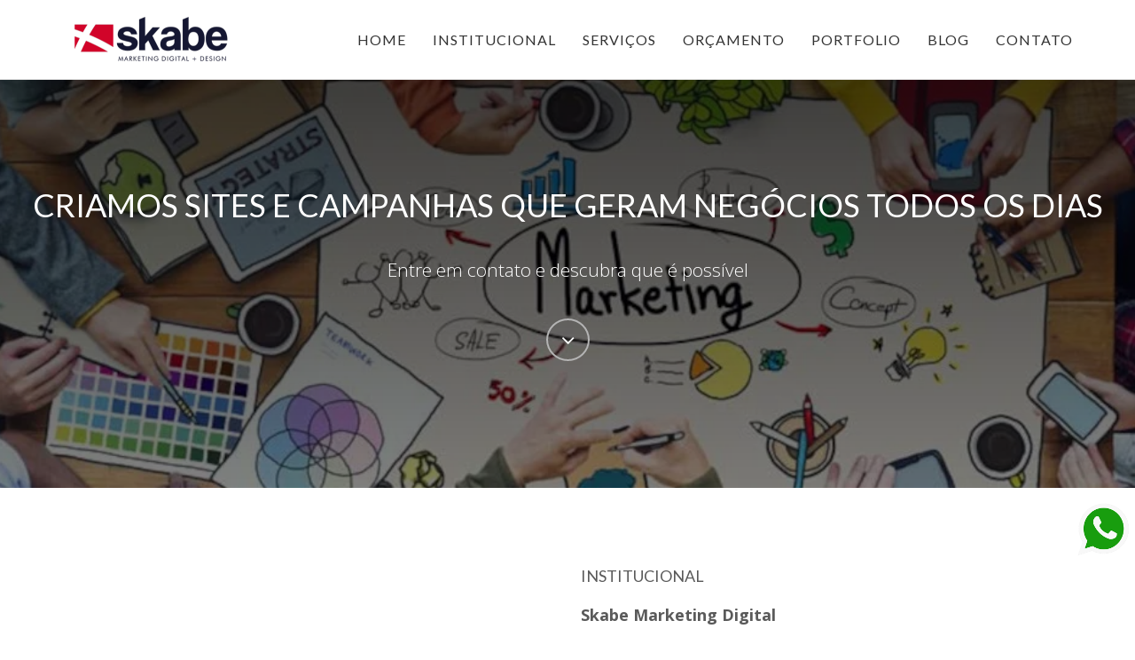

--- FILE ---
content_type: text/html; charset=iso-8859-1
request_url: https://www.skabe.com.br/agencia-digital-ponta-grossa-pr
body_size: 25336
content:

<!DOCTYPE html>
<html lang=en>
  <head>
    <!-- Basic Page Needs
    ================================================== -->
    <meta charset=iso-8859-1>
    <meta http-equiv=X-UA-Compatible content="IE=edge"><script type="text/javascript">(window.NREUM||(NREUM={})).init={ajax:{deny_list:["bam.nr-data.net"]},feature_flags:["soft_nav"]};(window.NREUM||(NREUM={})).loader_config={licenseKey:"9938af7e5e",applicationID:"272889087",browserID:"272889504"};;/*! For license information please see nr-loader-rum-1.308.0.min.js.LICENSE.txt */
(()=>{var e,t,r={163:(e,t,r)=>{"use strict";r.d(t,{j:()=>E});var n=r(384),i=r(1741);var a=r(2555);r(860).K7.genericEvents;const s="experimental.resources",o="register",c=e=>{if(!e||"string"!=typeof e)return!1;try{document.createDocumentFragment().querySelector(e)}catch{return!1}return!0};var d=r(2614),u=r(944),l=r(8122);const f="[data-nr-mask]",g=e=>(0,l.a)(e,(()=>{const e={feature_flags:[],experimental:{allow_registered_children:!1,resources:!1},mask_selector:"*",block_selector:"[data-nr-block]",mask_input_options:{color:!1,date:!1,"datetime-local":!1,email:!1,month:!1,number:!1,range:!1,search:!1,tel:!1,text:!1,time:!1,url:!1,week:!1,textarea:!1,select:!1,password:!0}};return{ajax:{deny_list:void 0,block_internal:!0,enabled:!0,autoStart:!0},api:{get allow_registered_children(){return e.feature_flags.includes(o)||e.experimental.allow_registered_children},set allow_registered_children(t){e.experimental.allow_registered_children=t},duplicate_registered_data:!1},browser_consent_mode:{enabled:!1},distributed_tracing:{enabled:void 0,exclude_newrelic_header:void 0,cors_use_newrelic_header:void 0,cors_use_tracecontext_headers:void 0,allowed_origins:void 0},get feature_flags(){return e.feature_flags},set feature_flags(t){e.feature_flags=t},generic_events:{enabled:!0,autoStart:!0},harvest:{interval:30},jserrors:{enabled:!0,autoStart:!0},logging:{enabled:!0,autoStart:!0},metrics:{enabled:!0,autoStart:!0},obfuscate:void 0,page_action:{enabled:!0},page_view_event:{enabled:!0,autoStart:!0},page_view_timing:{enabled:!0,autoStart:!0},performance:{capture_marks:!1,capture_measures:!1,capture_detail:!0,resources:{get enabled(){return e.feature_flags.includes(s)||e.experimental.resources},set enabled(t){e.experimental.resources=t},asset_types:[],first_party_domains:[],ignore_newrelic:!0}},privacy:{cookies_enabled:!0},proxy:{assets:void 0,beacon:void 0},session:{expiresMs:d.wk,inactiveMs:d.BB},session_replay:{autoStart:!0,enabled:!1,preload:!1,sampling_rate:10,error_sampling_rate:100,collect_fonts:!1,inline_images:!1,fix_stylesheets:!0,mask_all_inputs:!0,get mask_text_selector(){return e.mask_selector},set mask_text_selector(t){c(t)?e.mask_selector="".concat(t,",").concat(f):""===t||null===t?e.mask_selector=f:(0,u.R)(5,t)},get block_class(){return"nr-block"},get ignore_class(){return"nr-ignore"},get mask_text_class(){return"nr-mask"},get block_selector(){return e.block_selector},set block_selector(t){c(t)?e.block_selector+=",".concat(t):""!==t&&(0,u.R)(6,t)},get mask_input_options(){return e.mask_input_options},set mask_input_options(t){t&&"object"==typeof t?e.mask_input_options={...t,password:!0}:(0,u.R)(7,t)}},session_trace:{enabled:!0,autoStart:!0},soft_navigations:{enabled:!0,autoStart:!0},spa:{enabled:!0,autoStart:!0},ssl:void 0,user_actions:{enabled:!0,elementAttributes:["id","className","tagName","type"]}}})());var p=r(6154),m=r(9324);let h=0;const v={buildEnv:m.F3,distMethod:m.Xs,version:m.xv,originTime:p.WN},b={consented:!1},y={appMetadata:{},get consented(){return this.session?.state?.consent||b.consented},set consented(e){b.consented=e},customTransaction:void 0,denyList:void 0,disabled:!1,harvester:void 0,isolatedBacklog:!1,isRecording:!1,loaderType:void 0,maxBytes:3e4,obfuscator:void 0,onerror:void 0,ptid:void 0,releaseIds:{},session:void 0,timeKeeper:void 0,registeredEntities:[],jsAttributesMetadata:{bytes:0},get harvestCount(){return++h}},_=e=>{const t=(0,l.a)(e,y),r=Object.keys(v).reduce((e,t)=>(e[t]={value:v[t],writable:!1,configurable:!0,enumerable:!0},e),{});return Object.defineProperties(t,r)};var w=r(5701);const x=e=>{const t=e.startsWith("http");e+="/",r.p=t?e:"https://"+e};var R=r(7836),k=r(3241);const A={accountID:void 0,trustKey:void 0,agentID:void 0,licenseKey:void 0,applicationID:void 0,xpid:void 0},S=e=>(0,l.a)(e,A),T=new Set;function E(e,t={},r,s){let{init:o,info:c,loader_config:d,runtime:u={},exposed:l=!0}=t;if(!c){const e=(0,n.pV)();o=e.init,c=e.info,d=e.loader_config}e.init=g(o||{}),e.loader_config=S(d||{}),c.jsAttributes??={},p.bv&&(c.jsAttributes.isWorker=!0),e.info=(0,a.D)(c);const f=e.init,m=[c.beacon,c.errorBeacon];T.has(e.agentIdentifier)||(f.proxy.assets&&(x(f.proxy.assets),m.push(f.proxy.assets)),f.proxy.beacon&&m.push(f.proxy.beacon),e.beacons=[...m],function(e){const t=(0,n.pV)();Object.getOwnPropertyNames(i.W.prototype).forEach(r=>{const n=i.W.prototype[r];if("function"!=typeof n||"constructor"===n)return;let a=t[r];e[r]&&!1!==e.exposed&&"micro-agent"!==e.runtime?.loaderType&&(t[r]=(...t)=>{const n=e[r](...t);return a?a(...t):n})})}(e),(0,n.US)("activatedFeatures",w.B)),u.denyList=[...f.ajax.deny_list||[],...f.ajax.block_internal?m:[]],u.ptid=e.agentIdentifier,u.loaderType=r,e.runtime=_(u),T.has(e.agentIdentifier)||(e.ee=R.ee.get(e.agentIdentifier),e.exposed=l,(0,k.W)({agentIdentifier:e.agentIdentifier,drained:!!w.B?.[e.agentIdentifier],type:"lifecycle",name:"initialize",feature:void 0,data:e.config})),T.add(e.agentIdentifier)}},384:(e,t,r)=>{"use strict";r.d(t,{NT:()=>s,US:()=>u,Zm:()=>o,bQ:()=>d,dV:()=>c,pV:()=>l});var n=r(6154),i=r(1863),a=r(1910);const s={beacon:"bam.nr-data.net",errorBeacon:"bam.nr-data.net"};function o(){return n.gm.NREUM||(n.gm.NREUM={}),void 0===n.gm.newrelic&&(n.gm.newrelic=n.gm.NREUM),n.gm.NREUM}function c(){let e=o();return e.o||(e.o={ST:n.gm.setTimeout,SI:n.gm.setImmediate||n.gm.setInterval,CT:n.gm.clearTimeout,XHR:n.gm.XMLHttpRequest,REQ:n.gm.Request,EV:n.gm.Event,PR:n.gm.Promise,MO:n.gm.MutationObserver,FETCH:n.gm.fetch,WS:n.gm.WebSocket},(0,a.i)(...Object.values(e.o))),e}function d(e,t){let r=o();r.initializedAgents??={},t.initializedAt={ms:(0,i.t)(),date:new Date},r.initializedAgents[e]=t}function u(e,t){o()[e]=t}function l(){return function(){let e=o();const t=e.info||{};e.info={beacon:s.beacon,errorBeacon:s.errorBeacon,...t}}(),function(){let e=o();const t=e.init||{};e.init={...t}}(),c(),function(){let e=o();const t=e.loader_config||{};e.loader_config={...t}}(),o()}},782:(e,t,r)=>{"use strict";r.d(t,{T:()=>n});const n=r(860).K7.pageViewTiming},860:(e,t,r)=>{"use strict";r.d(t,{$J:()=>u,K7:()=>c,P3:()=>d,XX:()=>i,Yy:()=>o,df:()=>a,qY:()=>n,v4:()=>s});const n="events",i="jserrors",a="browser/blobs",s="rum",o="browser/logs",c={ajax:"ajax",genericEvents:"generic_events",jserrors:i,logging:"logging",metrics:"metrics",pageAction:"page_action",pageViewEvent:"page_view_event",pageViewTiming:"page_view_timing",sessionReplay:"session_replay",sessionTrace:"session_trace",softNav:"soft_navigations",spa:"spa"},d={[c.pageViewEvent]:1,[c.pageViewTiming]:2,[c.metrics]:3,[c.jserrors]:4,[c.spa]:5,[c.ajax]:6,[c.sessionTrace]:7,[c.softNav]:8,[c.sessionReplay]:9,[c.logging]:10,[c.genericEvents]:11},u={[c.pageViewEvent]:s,[c.pageViewTiming]:n,[c.ajax]:n,[c.spa]:n,[c.softNav]:n,[c.metrics]:i,[c.jserrors]:i,[c.sessionTrace]:a,[c.sessionReplay]:a,[c.logging]:o,[c.genericEvents]:"ins"}},944:(e,t,r)=>{"use strict";r.d(t,{R:()=>i});var n=r(3241);function i(e,t){"function"==typeof console.debug&&(console.debug("New Relic Warning: https://github.com/newrelic/newrelic-browser-agent/blob/main/docs/warning-codes.md#".concat(e),t),(0,n.W)({agentIdentifier:null,drained:null,type:"data",name:"warn",feature:"warn",data:{code:e,secondary:t}}))}},1687:(e,t,r)=>{"use strict";r.d(t,{Ak:()=>d,Ze:()=>f,x3:()=>u});var n=r(3241),i=r(7836),a=r(3606),s=r(860),o=r(2646);const c={};function d(e,t){const r={staged:!1,priority:s.P3[t]||0};l(e),c[e].get(t)||c[e].set(t,r)}function u(e,t){e&&c[e]&&(c[e].get(t)&&c[e].delete(t),p(e,t,!1),c[e].size&&g(e))}function l(e){if(!e)throw new Error("agentIdentifier required");c[e]||(c[e]=new Map)}function f(e="",t="feature",r=!1){if(l(e),!e||!c[e].get(t)||r)return p(e,t);c[e].get(t).staged=!0,g(e)}function g(e){const t=Array.from(c[e]);t.every(([e,t])=>t.staged)&&(t.sort((e,t)=>e[1].priority-t[1].priority),t.forEach(([t])=>{c[e].delete(t),p(e,t)}))}function p(e,t,r=!0){const s=e?i.ee.get(e):i.ee,c=a.i.handlers;if(!s.aborted&&s.backlog&&c){if((0,n.W)({agentIdentifier:e,type:"lifecycle",name:"drain",feature:t}),r){const e=s.backlog[t],r=c[t];if(r){for(let t=0;e&&t<e.length;++t)m(e[t],r);Object.entries(r).forEach(([e,t])=>{Object.values(t||{}).forEach(t=>{t[0]?.on&&t[0]?.context()instanceof o.y&&t[0].on(e,t[1])})})}}s.isolatedBacklog||delete c[t],s.backlog[t]=null,s.emit("drain-"+t,[])}}function m(e,t){var r=e[1];Object.values(t[r]||{}).forEach(t=>{var r=e[0];if(t[0]===r){var n=t[1],i=e[3],a=e[2];n.apply(i,a)}})}},1738:(e,t,r)=>{"use strict";r.d(t,{U:()=>g,Y:()=>f});var n=r(3241),i=r(9908),a=r(1863),s=r(944),o=r(5701),c=r(3969),d=r(8362),u=r(860),l=r(4261);function f(e,t,r,a){const f=a||r;!f||f[e]&&f[e]!==d.d.prototype[e]||(f[e]=function(){(0,i.p)(c.xV,["API/"+e+"/called"],void 0,u.K7.metrics,r.ee),(0,n.W)({agentIdentifier:r.agentIdentifier,drained:!!o.B?.[r.agentIdentifier],type:"data",name:"api",feature:l.Pl+e,data:{}});try{return t.apply(this,arguments)}catch(e){(0,s.R)(23,e)}})}function g(e,t,r,n,s){const o=e.info;null===r?delete o.jsAttributes[t]:o.jsAttributes[t]=r,(s||null===r)&&(0,i.p)(l.Pl+n,[(0,a.t)(),t,r],void 0,"session",e.ee)}},1741:(e,t,r)=>{"use strict";r.d(t,{W:()=>a});var n=r(944),i=r(4261);class a{#e(e,...t){if(this[e]!==a.prototype[e])return this[e](...t);(0,n.R)(35,e)}addPageAction(e,t){return this.#e(i.hG,e,t)}register(e){return this.#e(i.eY,e)}recordCustomEvent(e,t){return this.#e(i.fF,e,t)}setPageViewName(e,t){return this.#e(i.Fw,e,t)}setCustomAttribute(e,t,r){return this.#e(i.cD,e,t,r)}noticeError(e,t){return this.#e(i.o5,e,t)}setUserId(e,t=!1){return this.#e(i.Dl,e,t)}setApplicationVersion(e){return this.#e(i.nb,e)}setErrorHandler(e){return this.#e(i.bt,e)}addRelease(e,t){return this.#e(i.k6,e,t)}log(e,t){return this.#e(i.$9,e,t)}start(){return this.#e(i.d3)}finished(e){return this.#e(i.BL,e)}recordReplay(){return this.#e(i.CH)}pauseReplay(){return this.#e(i.Tb)}addToTrace(e){return this.#e(i.U2,e)}setCurrentRouteName(e){return this.#e(i.PA,e)}interaction(e){return this.#e(i.dT,e)}wrapLogger(e,t,r){return this.#e(i.Wb,e,t,r)}measure(e,t){return this.#e(i.V1,e,t)}consent(e){return this.#e(i.Pv,e)}}},1863:(e,t,r)=>{"use strict";function n(){return Math.floor(performance.now())}r.d(t,{t:()=>n})},1910:(e,t,r)=>{"use strict";r.d(t,{i:()=>a});var n=r(944);const i=new Map;function a(...e){return e.every(e=>{if(i.has(e))return i.get(e);const t="function"==typeof e?e.toString():"",r=t.includes("[native code]"),a=t.includes("nrWrapper");return r||a||(0,n.R)(64,e?.name||t),i.set(e,r),r})}},2555:(e,t,r)=>{"use strict";r.d(t,{D:()=>o,f:()=>s});var n=r(384),i=r(8122);const a={beacon:n.NT.beacon,errorBeacon:n.NT.errorBeacon,licenseKey:void 0,applicationID:void 0,sa:void 0,queueTime:void 0,applicationTime:void 0,ttGuid:void 0,user:void 0,account:void 0,product:void 0,extra:void 0,jsAttributes:{},userAttributes:void 0,atts:void 0,transactionName:void 0,tNamePlain:void 0};function s(e){try{return!!e.licenseKey&&!!e.errorBeacon&&!!e.applicationID}catch(e){return!1}}const o=e=>(0,i.a)(e,a)},2614:(e,t,r)=>{"use strict";r.d(t,{BB:()=>s,H3:()=>n,g:()=>d,iL:()=>c,tS:()=>o,uh:()=>i,wk:()=>a});const n="NRBA",i="SESSION",a=144e5,s=18e5,o={STARTED:"session-started",PAUSE:"session-pause",RESET:"session-reset",RESUME:"session-resume",UPDATE:"session-update"},c={SAME_TAB:"same-tab",CROSS_TAB:"cross-tab"},d={OFF:0,FULL:1,ERROR:2}},2646:(e,t,r)=>{"use strict";r.d(t,{y:()=>n});class n{constructor(e){this.contextId=e}}},2843:(e,t,r)=>{"use strict";r.d(t,{G:()=>a,u:()=>i});var n=r(3878);function i(e,t=!1,r,i){(0,n.DD)("visibilitychange",function(){if(t)return void("hidden"===document.visibilityState&&e());e(document.visibilityState)},r,i)}function a(e,t,r){(0,n.sp)("pagehide",e,t,r)}},3241:(e,t,r)=>{"use strict";r.d(t,{W:()=>a});var n=r(6154);const i="newrelic";function a(e={}){try{n.gm.dispatchEvent(new CustomEvent(i,{detail:e}))}catch(e){}}},3606:(e,t,r)=>{"use strict";r.d(t,{i:()=>a});var n=r(9908);a.on=s;var i=a.handlers={};function a(e,t,r,a){s(a||n.d,i,e,t,r)}function s(e,t,r,i,a){a||(a="feature"),e||(e=n.d);var s=t[a]=t[a]||{};(s[r]=s[r]||[]).push([e,i])}},3878:(e,t,r)=>{"use strict";function n(e,t){return{capture:e,passive:!1,signal:t}}function i(e,t,r=!1,i){window.addEventListener(e,t,n(r,i))}function a(e,t,r=!1,i){document.addEventListener(e,t,n(r,i))}r.d(t,{DD:()=>a,jT:()=>n,sp:()=>i})},3969:(e,t,r)=>{"use strict";r.d(t,{TZ:()=>n,XG:()=>o,rs:()=>i,xV:()=>s,z_:()=>a});const n=r(860).K7.metrics,i="sm",a="cm",s="storeSupportabilityMetrics",o="storeEventMetrics"},4234:(e,t,r)=>{"use strict";r.d(t,{W:()=>a});var n=r(7836),i=r(1687);class a{constructor(e,t){this.agentIdentifier=e,this.ee=n.ee.get(e),this.featureName=t,this.blocked=!1}deregisterDrain(){(0,i.x3)(this.agentIdentifier,this.featureName)}}},4261:(e,t,r)=>{"use strict";r.d(t,{$9:()=>d,BL:()=>o,CH:()=>g,Dl:()=>_,Fw:()=>y,PA:()=>h,Pl:()=>n,Pv:()=>k,Tb:()=>l,U2:()=>a,V1:()=>R,Wb:()=>x,bt:()=>b,cD:()=>v,d3:()=>w,dT:()=>c,eY:()=>p,fF:()=>f,hG:()=>i,k6:()=>s,nb:()=>m,o5:()=>u});const n="api-",i="addPageAction",a="addToTrace",s="addRelease",o="finished",c="interaction",d="log",u="noticeError",l="pauseReplay",f="recordCustomEvent",g="recordReplay",p="register",m="setApplicationVersion",h="setCurrentRouteName",v="setCustomAttribute",b="setErrorHandler",y="setPageViewName",_="setUserId",w="start",x="wrapLogger",R="measure",k="consent"},5289:(e,t,r)=>{"use strict";r.d(t,{GG:()=>s,Qr:()=>c,sB:()=>o});var n=r(3878),i=r(6389);function a(){return"undefined"==typeof document||"complete"===document.readyState}function s(e,t){if(a())return e();const r=(0,i.J)(e),s=setInterval(()=>{a()&&(clearInterval(s),r())},500);(0,n.sp)("load",r,t)}function o(e){if(a())return e();(0,n.DD)("DOMContentLoaded",e)}function c(e){if(a())return e();(0,n.sp)("popstate",e)}},5607:(e,t,r)=>{"use strict";r.d(t,{W:()=>n});const n=(0,r(9566).bz)()},5701:(e,t,r)=>{"use strict";r.d(t,{B:()=>a,t:()=>s});var n=r(3241);const i=new Set,a={};function s(e,t){const r=t.agentIdentifier;a[r]??={},e&&"object"==typeof e&&(i.has(r)||(t.ee.emit("rumresp",[e]),a[r]=e,i.add(r),(0,n.W)({agentIdentifier:r,loaded:!0,drained:!0,type:"lifecycle",name:"load",feature:void 0,data:e})))}},6154:(e,t,r)=>{"use strict";r.d(t,{OF:()=>c,RI:()=>i,WN:()=>u,bv:()=>a,eN:()=>l,gm:()=>s,mw:()=>o,sb:()=>d});var n=r(1863);const i="undefined"!=typeof window&&!!window.document,a="undefined"!=typeof WorkerGlobalScope&&("undefined"!=typeof self&&self instanceof WorkerGlobalScope&&self.navigator instanceof WorkerNavigator||"undefined"!=typeof globalThis&&globalThis instanceof WorkerGlobalScope&&globalThis.navigator instanceof WorkerNavigator),s=i?window:"undefined"!=typeof WorkerGlobalScope&&("undefined"!=typeof self&&self instanceof WorkerGlobalScope&&self||"undefined"!=typeof globalThis&&globalThis instanceof WorkerGlobalScope&&globalThis),o=Boolean("hidden"===s?.document?.visibilityState),c=/iPad|iPhone|iPod/.test(s.navigator?.userAgent),d=c&&"undefined"==typeof SharedWorker,u=((()=>{const e=s.navigator?.userAgent?.match(/Firefox[/\s](\d+\.\d+)/);Array.isArray(e)&&e.length>=2&&e[1]})(),Date.now()-(0,n.t)()),l=()=>"undefined"!=typeof PerformanceNavigationTiming&&s?.performance?.getEntriesByType("navigation")?.[0]?.responseStart},6389:(e,t,r)=>{"use strict";function n(e,t=500,r={}){const n=r?.leading||!1;let i;return(...r)=>{n&&void 0===i&&(e.apply(this,r),i=setTimeout(()=>{i=clearTimeout(i)},t)),n||(clearTimeout(i),i=setTimeout(()=>{e.apply(this,r)},t))}}function i(e){let t=!1;return(...r)=>{t||(t=!0,e.apply(this,r))}}r.d(t,{J:()=>i,s:()=>n})},6630:(e,t,r)=>{"use strict";r.d(t,{T:()=>n});const n=r(860).K7.pageViewEvent},7699:(e,t,r)=>{"use strict";r.d(t,{It:()=>a,KC:()=>o,No:()=>i,qh:()=>s});var n=r(860);const i=16e3,a=1e6,s="SESSION_ERROR",o={[n.K7.logging]:!0,[n.K7.genericEvents]:!1,[n.K7.jserrors]:!1,[n.K7.ajax]:!1}},7836:(e,t,r)=>{"use strict";r.d(t,{P:()=>o,ee:()=>c});var n=r(384),i=r(8990),a=r(2646),s=r(5607);const o="nr@context:".concat(s.W),c=function e(t,r){var n={},s={},u={},l=!1;try{l=16===r.length&&d.initializedAgents?.[r]?.runtime.isolatedBacklog}catch(e){}var f={on:p,addEventListener:p,removeEventListener:function(e,t){var r=n[e];if(!r)return;for(var i=0;i<r.length;i++)r[i]===t&&r.splice(i,1)},emit:function(e,r,n,i,a){!1!==a&&(a=!0);if(c.aborted&&!i)return;t&&a&&t.emit(e,r,n);var o=g(n);m(e).forEach(e=>{e.apply(o,r)});var d=v()[s[e]];d&&d.push([f,e,r,o]);return o},get:h,listeners:m,context:g,buffer:function(e,t){const r=v();if(t=t||"feature",f.aborted)return;Object.entries(e||{}).forEach(([e,n])=>{s[n]=t,t in r||(r[t]=[])})},abort:function(){f._aborted=!0,Object.keys(f.backlog).forEach(e=>{delete f.backlog[e]})},isBuffering:function(e){return!!v()[s[e]]},debugId:r,backlog:l?{}:t&&"object"==typeof t.backlog?t.backlog:{},isolatedBacklog:l};return Object.defineProperty(f,"aborted",{get:()=>{let e=f._aborted||!1;return e||(t&&(e=t.aborted),e)}}),f;function g(e){return e&&e instanceof a.y?e:e?(0,i.I)(e,o,()=>new a.y(o)):new a.y(o)}function p(e,t){n[e]=m(e).concat(t)}function m(e){return n[e]||[]}function h(t){return u[t]=u[t]||e(f,t)}function v(){return f.backlog}}(void 0,"globalEE"),d=(0,n.Zm)();d.ee||(d.ee=c)},8122:(e,t,r)=>{"use strict";r.d(t,{a:()=>i});var n=r(944);function i(e,t){try{if(!e||"object"!=typeof e)return(0,n.R)(3);if(!t||"object"!=typeof t)return(0,n.R)(4);const r=Object.create(Object.getPrototypeOf(t),Object.getOwnPropertyDescriptors(t)),a=0===Object.keys(r).length?e:r;for(let s in a)if(void 0!==e[s])try{if(null===e[s]){r[s]=null;continue}Array.isArray(e[s])&&Array.isArray(t[s])?r[s]=Array.from(new Set([...e[s],...t[s]])):"object"==typeof e[s]&&"object"==typeof t[s]?r[s]=i(e[s],t[s]):r[s]=e[s]}catch(e){r[s]||(0,n.R)(1,e)}return r}catch(e){(0,n.R)(2,e)}}},8362:(e,t,r)=>{"use strict";r.d(t,{d:()=>a});var n=r(9566),i=r(1741);class a extends i.W{agentIdentifier=(0,n.LA)(16)}},8374:(e,t,r)=>{r.nc=(()=>{try{return document?.currentScript?.nonce}catch(e){}return""})()},8990:(e,t,r)=>{"use strict";r.d(t,{I:()=>i});var n=Object.prototype.hasOwnProperty;function i(e,t,r){if(n.call(e,t))return e[t];var i=r();if(Object.defineProperty&&Object.keys)try{return Object.defineProperty(e,t,{value:i,writable:!0,enumerable:!1}),i}catch(e){}return e[t]=i,i}},9324:(e,t,r)=>{"use strict";r.d(t,{F3:()=>i,Xs:()=>a,xv:()=>n});const n="1.308.0",i="PROD",a="CDN"},9566:(e,t,r)=>{"use strict";r.d(t,{LA:()=>o,bz:()=>s});var n=r(6154);const i="xxxxxxxx-xxxx-4xxx-yxxx-xxxxxxxxxxxx";function a(e,t){return e?15&e[t]:16*Math.random()|0}function s(){const e=n.gm?.crypto||n.gm?.msCrypto;let t,r=0;return e&&e.getRandomValues&&(t=e.getRandomValues(new Uint8Array(30))),i.split("").map(e=>"x"===e?a(t,r++).toString(16):"y"===e?(3&a()|8).toString(16):e).join("")}function o(e){const t=n.gm?.crypto||n.gm?.msCrypto;let r,i=0;t&&t.getRandomValues&&(r=t.getRandomValues(new Uint8Array(e)));const s=[];for(var o=0;o<e;o++)s.push(a(r,i++).toString(16));return s.join("")}},9908:(e,t,r)=>{"use strict";r.d(t,{d:()=>n,p:()=>i});var n=r(7836).ee.get("handle");function i(e,t,r,i,a){a?(a.buffer([e],i),a.emit(e,t,r)):(n.buffer([e],i),n.emit(e,t,r))}}},n={};function i(e){var t=n[e];if(void 0!==t)return t.exports;var a=n[e]={exports:{}};return r[e](a,a.exports,i),a.exports}i.m=r,i.d=(e,t)=>{for(var r in t)i.o(t,r)&&!i.o(e,r)&&Object.defineProperty(e,r,{enumerable:!0,get:t[r]})},i.f={},i.e=e=>Promise.all(Object.keys(i.f).reduce((t,r)=>(i.f[r](e,t),t),[])),i.u=e=>"nr-rum-1.308.0.min.js",i.o=(e,t)=>Object.prototype.hasOwnProperty.call(e,t),e={},t="NRBA-1.308.0.PROD:",i.l=(r,n,a,s)=>{if(e[r])e[r].push(n);else{var o,c;if(void 0!==a)for(var d=document.getElementsByTagName("script"),u=0;u<d.length;u++){var l=d[u];if(l.getAttribute("src")==r||l.getAttribute("data-webpack")==t+a){o=l;break}}if(!o){c=!0;var f={296:"sha512-+MIMDsOcckGXa1EdWHqFNv7P+JUkd5kQwCBr3KE6uCvnsBNUrdSt4a/3/L4j4TxtnaMNjHpza2/erNQbpacJQA=="};(o=document.createElement("script")).charset="utf-8",i.nc&&o.setAttribute("nonce",i.nc),o.setAttribute("data-webpack",t+a),o.src=r,0!==o.src.indexOf(window.location.origin+"/")&&(o.crossOrigin="anonymous"),f[s]&&(o.integrity=f[s])}e[r]=[n];var g=(t,n)=>{o.onerror=o.onload=null,clearTimeout(p);var i=e[r];if(delete e[r],o.parentNode&&o.parentNode.removeChild(o),i&&i.forEach(e=>e(n)),t)return t(n)},p=setTimeout(g.bind(null,void 0,{type:"timeout",target:o}),12e4);o.onerror=g.bind(null,o.onerror),o.onload=g.bind(null,o.onload),c&&document.head.appendChild(o)}},i.r=e=>{"undefined"!=typeof Symbol&&Symbol.toStringTag&&Object.defineProperty(e,Symbol.toStringTag,{value:"Module"}),Object.defineProperty(e,"__esModule",{value:!0})},i.p="https://js-agent.newrelic.com/",(()=>{var e={374:0,840:0};i.f.j=(t,r)=>{var n=i.o(e,t)?e[t]:void 0;if(0!==n)if(n)r.push(n[2]);else{var a=new Promise((r,i)=>n=e[t]=[r,i]);r.push(n[2]=a);var s=i.p+i.u(t),o=new Error;i.l(s,r=>{if(i.o(e,t)&&(0!==(n=e[t])&&(e[t]=void 0),n)){var a=r&&("load"===r.type?"missing":r.type),s=r&&r.target&&r.target.src;o.message="Loading chunk "+t+" failed: ("+a+": "+s+")",o.name="ChunkLoadError",o.type=a,o.request=s,n[1](o)}},"chunk-"+t,t)}};var t=(t,r)=>{var n,a,[s,o,c]=r,d=0;if(s.some(t=>0!==e[t])){for(n in o)i.o(o,n)&&(i.m[n]=o[n]);if(c)c(i)}for(t&&t(r);d<s.length;d++)a=s[d],i.o(e,a)&&e[a]&&e[a][0](),e[a]=0},r=self["webpackChunk:NRBA-1.308.0.PROD"]=self["webpackChunk:NRBA-1.308.0.PROD"]||[];r.forEach(t.bind(null,0)),r.push=t.bind(null,r.push.bind(r))})(),(()=>{"use strict";i(8374);var e=i(8362),t=i(860);const r=Object.values(t.K7);var n=i(163);var a=i(9908),s=i(1863),o=i(4261),c=i(1738);var d=i(1687),u=i(4234),l=i(5289),f=i(6154),g=i(944),p=i(384);const m=e=>f.RI&&!0===e?.privacy.cookies_enabled;function h(e){return!!(0,p.dV)().o.MO&&m(e)&&!0===e?.session_trace.enabled}var v=i(6389),b=i(7699);class y extends u.W{constructor(e,t){super(e.agentIdentifier,t),this.agentRef=e,this.abortHandler=void 0,this.featAggregate=void 0,this.loadedSuccessfully=void 0,this.onAggregateImported=new Promise(e=>{this.loadedSuccessfully=e}),this.deferred=Promise.resolve(),!1===e.init[this.featureName].autoStart?this.deferred=new Promise((t,r)=>{this.ee.on("manual-start-all",(0,v.J)(()=>{(0,d.Ak)(e.agentIdentifier,this.featureName),t()}))}):(0,d.Ak)(e.agentIdentifier,t)}importAggregator(e,t,r={}){if(this.featAggregate)return;const n=async()=>{let n;await this.deferred;try{if(m(e.init)){const{setupAgentSession:t}=await i.e(296).then(i.bind(i,3305));n=t(e)}}catch(e){(0,g.R)(20,e),this.ee.emit("internal-error",[e]),(0,a.p)(b.qh,[e],void 0,this.featureName,this.ee)}try{if(!this.#t(this.featureName,n,e.init))return(0,d.Ze)(this.agentIdentifier,this.featureName),void this.loadedSuccessfully(!1);const{Aggregate:i}=await t();this.featAggregate=new i(e,r),e.runtime.harvester.initializedAggregates.push(this.featAggregate),this.loadedSuccessfully(!0)}catch(e){(0,g.R)(34,e),this.abortHandler?.(),(0,d.Ze)(this.agentIdentifier,this.featureName,!0),this.loadedSuccessfully(!1),this.ee&&this.ee.abort()}};f.RI?(0,l.GG)(()=>n(),!0):n()}#t(e,r,n){if(this.blocked)return!1;switch(e){case t.K7.sessionReplay:return h(n)&&!!r;case t.K7.sessionTrace:return!!r;default:return!0}}}var _=i(6630),w=i(2614),x=i(3241);class R extends y{static featureName=_.T;constructor(e){var t;super(e,_.T),this.setupInspectionEvents(e.agentIdentifier),t=e,(0,c.Y)(o.Fw,function(e,r){"string"==typeof e&&("/"!==e.charAt(0)&&(e="/"+e),t.runtime.customTransaction=(r||"http://custom.transaction")+e,(0,a.p)(o.Pl+o.Fw,[(0,s.t)()],void 0,void 0,t.ee))},t),this.importAggregator(e,()=>i.e(296).then(i.bind(i,3943)))}setupInspectionEvents(e){const t=(t,r)=>{t&&(0,x.W)({agentIdentifier:e,timeStamp:t.timeStamp,loaded:"complete"===t.target.readyState,type:"window",name:r,data:t.target.location+""})};(0,l.sB)(e=>{t(e,"DOMContentLoaded")}),(0,l.GG)(e=>{t(e,"load")}),(0,l.Qr)(e=>{t(e,"navigate")}),this.ee.on(w.tS.UPDATE,(t,r)=>{(0,x.W)({agentIdentifier:e,type:"lifecycle",name:"session",data:r})})}}class k extends e.d{constructor(e){var t;(super(),f.gm)?(this.features={},(0,p.bQ)(this.agentIdentifier,this),this.desiredFeatures=new Set(e.features||[]),this.desiredFeatures.add(R),(0,n.j)(this,e,e.loaderType||"agent"),t=this,(0,c.Y)(o.cD,function(e,r,n=!1){if("string"==typeof e){if(["string","number","boolean"].includes(typeof r)||null===r)return(0,c.U)(t,e,r,o.cD,n);(0,g.R)(40,typeof r)}else(0,g.R)(39,typeof e)},t),function(e){(0,c.Y)(o.Dl,function(t,r=!1){if("string"!=typeof t&&null!==t)return void(0,g.R)(41,typeof t);const n=e.info.jsAttributes["enduser.id"];r&&null!=n&&n!==t?(0,a.p)(o.Pl+"setUserIdAndResetSession",[t],void 0,"session",e.ee):(0,c.U)(e,"enduser.id",t,o.Dl,!0)},e)}(this),function(e){(0,c.Y)(o.nb,function(t){if("string"==typeof t||null===t)return(0,c.U)(e,"application.version",t,o.nb,!1);(0,g.R)(42,typeof t)},e)}(this),function(e){(0,c.Y)(o.d3,function(){e.ee.emit("manual-start-all")},e)}(this),function(e){(0,c.Y)(o.Pv,function(t=!0){if("boolean"==typeof t){if((0,a.p)(o.Pl+o.Pv,[t],void 0,"session",e.ee),e.runtime.consented=t,t){const t=e.features.page_view_event;t.onAggregateImported.then(e=>{const r=t.featAggregate;e&&!r.sentRum&&r.sendRum()})}}else(0,g.R)(65,typeof t)},e)}(this),this.run()):(0,g.R)(21)}get config(){return{info:this.info,init:this.init,loader_config:this.loader_config,runtime:this.runtime}}get api(){return this}run(){try{const e=function(e){const t={};return r.forEach(r=>{t[r]=!!e[r]?.enabled}),t}(this.init),n=[...this.desiredFeatures];n.sort((e,r)=>t.P3[e.featureName]-t.P3[r.featureName]),n.forEach(r=>{if(!e[r.featureName]&&r.featureName!==t.K7.pageViewEvent)return;if(r.featureName===t.K7.spa)return void(0,g.R)(67);const n=function(e){switch(e){case t.K7.ajax:return[t.K7.jserrors];case t.K7.sessionTrace:return[t.K7.ajax,t.K7.pageViewEvent];case t.K7.sessionReplay:return[t.K7.sessionTrace];case t.K7.pageViewTiming:return[t.K7.pageViewEvent];default:return[]}}(r.featureName).filter(e=>!(e in this.features));n.length>0&&(0,g.R)(36,{targetFeature:r.featureName,missingDependencies:n}),this.features[r.featureName]=new r(this)})}catch(e){(0,g.R)(22,e);for(const e in this.features)this.features[e].abortHandler?.();const t=(0,p.Zm)();delete t.initializedAgents[this.agentIdentifier]?.features,delete this.sharedAggregator;return t.ee.get(this.agentIdentifier).abort(),!1}}}var A=i(2843),S=i(782);class T extends y{static featureName=S.T;constructor(e){super(e,S.T),f.RI&&((0,A.u)(()=>(0,a.p)("docHidden",[(0,s.t)()],void 0,S.T,this.ee),!0),(0,A.G)(()=>(0,a.p)("winPagehide",[(0,s.t)()],void 0,S.T,this.ee)),this.importAggregator(e,()=>i.e(296).then(i.bind(i,2117))))}}var E=i(3969);class I extends y{static featureName=E.TZ;constructor(e){super(e,E.TZ),f.RI&&document.addEventListener("securitypolicyviolation",e=>{(0,a.p)(E.xV,["Generic/CSPViolation/Detected"],void 0,this.featureName,this.ee)}),this.importAggregator(e,()=>i.e(296).then(i.bind(i,9623)))}}new k({features:[R,T,I],loaderType:"lite"})})()})();</script>
    <meta name=viewport content="width=device-width, initial-scale=1">
    <title>Criação de Sites em Novo Hamburgo e Grande Porto Alegre | Skabe Marketing Digital</title>
    <meta name=url content="https://www.skabe.com.br/"/>
    <meta name=description content="Skabe Marketing Digital, Criação de Sites em Novo Hamburgo e Grande Porto Alegre. Criamos Sites para Profissionais Liberais, Pequenas e Médias Empresas. Venda Mais Através da Internet. Solicite Orçamento">
    <meta name=keywords content="Marketing Digital, Blog, WordPress, Website, Site, Redes Sociais, SEO, Google Adwords, Google Ads, Facebook Ads, Links Patrocinados">
    <meta name=author content="Criação de Sites em Novo Hamburgo e Grande Porto Alegre | Skabe Marketing Digital"/>
    <meta http-equiv=Content-Language content=pt-br>
    <meta name=language content=br />
    <meta name=reply-to content="atendimento@skabe.com.br">
    <link rel=alternate href="https://www.skabe.com.br" hreflang=pt-br />
    <link rel=canonical href="https://www.skabe.com.br/"/>

    <!-- Favicons
    ================================================== -->
    <link rel="shortcut icon" href="img/favicon.ico" type="image/x-icon">

    <!-- Bootstrap -->
    <link rel=stylesheet type="text/css" href="A.css,,_bootstrap.css+fonts,,_font-awesome,,_css,,_font-awesome.css,Mcc.jQKsQFV36g.css.pagespeed.cf.i_vDWbtQYr.css"/>
    

    <!-- Slider
    ================================================== -->
    <link href="css/A.owl.carousel.css+owl.theme.css,Mcc.QzhcBRehbb.css.pagespeed.cf.N_vInuIMtK.css" rel=stylesheet media=screen />
    

    <!-- Stylesheet
    ================================================== -->
    <link rel=stylesheet type="text/css" href="css/A.style.css.pagespeed.cf.yp7s1oXp7-.css">
    <style>@media (max-width:768px){.content{padding:40% 0 0}}@media (max-width:603px){#tf-menu.navbar-default{background-color:rgba(0,0,0,.79)}#tf-works li.pull-right,#tf-works li.pull-left{margin-top:10px;float:none!important;text-align:center;display:block}label{float:none!important}.pull-left.fnav,.pull-right.fnav{float:none!important;text-align:center}.hover-bg .hover-text{padding:12% 10%}}@media (max-width:360px){.hover-bg .hover-text{padding:22% 10%}}</style>

    <script type="text/javascript" src="js/modernizr.custom.js.pagespeed.jm.8_AaZFzzfM.js"></script>

    <!-- HTML5 shim and Respond.js for IE8 support of HTML5 elements and media queries -->
    <!-- WARNING: Respond.js doesn't work if you view the page via file:// -->
    <!--[if lt IE 9]>
      <script src="https://oss.maxcdn.com/html5shiv/3.7.2/html5shiv.min.js"></script>
      <script src="https://oss.maxcdn.com/respond/1.4.2/respond.min.js"></script>
    <![endif]-->

    <!-- Global site tag (gtag.js) - Google Analytics -->
<script async src="https://www.googletagmanager.com/gtag/js?id=UA-41168626-1"></script>
<script>window.dataLayer=window.dataLayer||[];function gtag(){dataLayer.push(arguments);}gtag('js',new Date());gtag('config','UA-41168626-1');</script>

    <!-- Global site tag (gtag.js) - Google Ads: 970877067 -->
    <script async src="https://www.googletagmanager.com/gtag/js?id=AW-970877067"></script>
    <script>window.dataLayer=window.dataLayer||[];function gtag(){dataLayer.push(arguments);}gtag('js',new Date());gtag('config','AW-970877067');</script>

  <style type="text/css">#div_whatsapp{position:fixed;right:2px;margin-top:300px;z-index:5000;bottom:90px}#div_mensagem{position:fixed;right:70px;margin-top:300px;z-index:5000;bottom:103px;width:155px;height:40px;background-color:#fff;padding:5px 0 0 10px;border-style:solid;border-color:#189d0e;border-radius:10px;visibility:hidden}</style></head>
  <body>
    <!-- Navigation
    ==========================================-->
    <nav id=tf-menu class="navbar navbar-default navbar-fixed-top" style="background-color: #fff;">
      <div class=container>
        <!-- Brand and toggle get grouped for better mobile display -->
        <div class=navbar-header>
          <button type=button class="navbar-toggle collapsed" data-toggle=collapse data-target="#bs-example-navbar-collapse-1">
            <span class=sr-only>Toggle navigation</span>
            <span class=icon-bar></span>
            <span class=icon-bar></span>
            <span class=icon-bar></span>
          </button>
          <a class=navbar-brand href=index.php><img src="img/200xNxlogo-skabe-marketing-digital.png.pagespeed.ic.j1EuNW-Zhh.webp" width=200 border=0 alt="Criação de Sites em Novo Hamburgo e Grande Porto Alegre" title="Criação de Sites em Novo Hamburgo e Grande Porto Alegre"/></a>
        </div>

        <!-- Collect the nav links, forms, and other content for toggling -->
        <div class="collapse navbar-collapse" id=bs-example-navbar-collapse-1>
          <ul class="nav navbar-nav navbar-right">
            <li><a href="index.php#tf-home" class=page-scroll>Home</a></li>
            <li><a href="index.php#tf-institucional" class=page-scroll>Institucional</a></li>
            <li><a href=servicos-marketing-digital.php class=page-scroll>Serviços</a></li>
            <li><a href="index.php#tf-orcamento" class=page-scroll>Orçamento</a></li>
            <li><a href=portfolio.php class=page-scroll>Portfolio</a></li>
            <li><a href=blog target=_blank class=page-scroll>Blog</a></li>
            <li><a href=contato.php class=page-scroll>Contato</a></li>
          </ul>
        </div><!-- /.navbar-collapse -->
      </div><!-- /.container-fluid -->
    </nav>

    <!-- Home
    ==========================================-->
    <div id=tf-home class=text-center>
        <div class=overlay>
            <div class=content style="color: #fff;">
                <h1>Criamos Sites e Campanhas que geram negócios todos os dias</h1>
                <p class=lead><br/><a href="#tf-contato" style="color: #fff;">Entre em contato e descubra que é possível</a></p>

                <a href="#tf-institucional" class="fa fa-angle-down page-scroll"></a>
            </div>
        </div>
    </div>

    <!-- Institucional
    ==========================================-->
    <div id=tf-institucional>
       <div class=container>
          <div class=row>
             <div class=col-md-6>
                <br/><br/><br/>
                <img src="img/xskabe-marketing-digital.jpg.pagespeed.ic.zLL52pBwma.webp" class=img-responsive alt="Criação de Sites em Novo Hamburgo e Grande Porto Alegre" title="Criação de Sites em Novo Hamburgo e Grande Porto Alegre">
             </div>

             <div class=col-md-6>
                <div class=about-text>
                   <div class=section-title>
                      <h4>Institucional</h4>
                      <div class=clearfix></div>
                   </div>

                   <p class=intro>
                   <strong>Skabe Marketing Digital</strong>
                   <br/><br/>
                   <i>
                   Criamos Sites e Campanhas de alta performance, que geram negócios e atraem novos clientes 24 horas por dia para sua empresa.
                   <br/><br/>
                   Criada em 2007, a Skabe Marketing Digital atende profissionais liberais e empresas de pequeno e médio porte, entregando soluções de Marketing Digital que diferenciam nossos clientes de seus concorrentes.
                   <br/><br/>
                   Nossa missão é entregar aos nossos clientes o melhor custo x benefício com qualidade e resultados positivos.
                   <br/><br/>
                   Entre em contato e descubra que é possível.
                   <br/><br/>
                   <strong>
                   Fone: <a href=tel:051996676098 style="color: #5a5a5a;">(51) 99667-6098</a>
                   <br/>
                   WhatsApp: <a href="https://whatsa.me/5551996676098" target=_blank style="color: #5a5a5a;">(51) 99667-6098 <img src="[data-uri]" border=0 alt="Criação de Sites em Novo Hamburgo e Grande Porto Alegre" title="Criação de Sites em Novo Hamburgo e Grande Porto Alegre"/></a>
                   <br/>
                   E-Mail: <a href="mailto:atendimento@skabe.com.br" target=_blank style="color: #5a5a5a;">atendimento@skabe.com.br</a>
                   </strong>
                   </i>
                   </p>
                </div>
             </div>
          </div>
       </div>
    </div>

    <!-- Orçamento
    ==========================================-->
    <div id=tf-orcamento class=text-center>
        <div class=overlay>
            <div class=container>
                <div class="section-title center">
                    <h2>Orçamento</h2>
                    <div class=clearfix></div>
                    <br/>
                    <p class=intro><i>A <strong>Skabe Marketing Digital</strong> está pronta para te atender, solicite um orçamento.</i></p>
                    
                    <br/>
                    <center>
                    <a href="https://whatsa.me/5551996676098/?t=Ol%C3%A1,%20quero%20solicitar%20um%20or%C3%A7amento." target=_blank> <img src="img/xbotao-orcamento-whatsapp.png.pagespeed.ic.j6kOJM6_CE.webp" border=0 alt="Criação de Sites em Novo Hamburgo e Grande Porto Alegre" title="Criação de Sites em Novo Hamburgo e Grande Porto Alegre"></a>
                    </center>
                </div>

                <div id=team class="owl-carousel owl-theme row">

                </div>

            </div>
        </div>
    </div>

    <!-- Serviços
    ==========================================-->
    <div id=tf-servicos class=text-center>
      <div class=overlay>
        <div class=container>
            <div class="section-title center">
                <h2>Serviços de Marketing Digital</h2>
                <div class=clearfix></div>
                <br/>
                <p class=intro><i>A <strong>Skabe Marketing Digital</strong> oferece serviços de <strong>marketing digital</strong> para potencializar os negócios de sua empresa,
                <br/>
                com foco em <strong>profissionais liberais, pequenas e médias empresas</strong>, oferecemos soluções que cabem no seu orçamento.
                <br/>
                Nosso propósito é garantir a presença digital de nossos clientes, de maneira que desperte a atenção das pessoas e os diferencie dos concorrentes, ampliando mercado e aumentando vendas.</i></p>
            </div>
            <div class=space></div>
            <div class=row>
                <div class="col-md-6 col-sm-6 service" style="height: 300px;">
                    <a href=sites-para-profissionais-liberais-pequenas-e-medias-empresas.php style="color: #5a5a5a;"><img src="[data-uri]" alt="Sites Responsivos para Profissionais Liberais, Pequenas e Médias Empresas" title="Sites Responsivos para Profissionais Liberais, Pequenas e Médias Empresas" class=team-img></a>
                    <h4><strong><a href=sites-para-profissionais-liberais-pequenas-e-medias-empresas.php style="color: #5a5a5a;">Sites</a></strong></h4>
                    <p><a href=sites-para-profissionais-liberais-pequenas-e-medias-empresas.php style="color: #5a5a5a;">Sites Responsivos e Gerenciáveis, com entrega rápida e baixo investimento</a></p>
                </div>

<!--  
                <div class="col-md-4 col-sm-6 service" style="height: 300px;">
                    <a href="blog-com-pataforma-wordpress.php" style="color: #5a5a5a;"><img src="img/img-blog-wordpress.png" alt="Blog WordPress customizados" title="Blog WordPress customizados" class="team-img"></a>
                    <h4><strong><a href="blog-com-pataforma-wordpress.php" style="color: #5a5a5a;">Blog</a></strong></h4>
                    <p><a href="blog-com-pataforma-wordpress.php" style="color: #5a5a5a;">Blogs com Plataforma WordPress</a></p>
                </div>
-->                

<!--  
                <div class="col-md-4 col-sm-6 service" style="height: 300px;">
                    <a href="seo-otimizacao-de-sites.php" style="color: #5a5a5a;"><img src="img/img-seo.png" alt="SEO - Otimização de Sites" title="SEO - Otimização de Sites" class="team-img"></a>
                    <h4><strong><a href="seo-otimizacao-de-sites.php" style="color: #5a5a5a;">SEO</a></strong></h4>
                    <p><a href="seo-otimizacao-de-sites.php" style="color: #5a5a5a;">Otimização de Sites</a></p>
                </div>
-->

                <div class="col-md-6 col-sm-6 service" style="height: 300px;">
                    <a href=campanhas-google-ads.php style="color: #5a5a5a;"><img src="[data-uri]" alt="Google Ads - Campanhas Google Ads" title="Google Ads - Campanhas Google Ads" class=team-img></a>
                    <h4><strong><a href=campanhas-google-ads.php style="color: #5a5a5a;">Google Ads</a></strong></h4>
                    <p><a href=campanhas-google-ads.php style="color: #5a5a5a;">Campanhas Google Ads</a></p>
                </div>

<!--  
                <div class="col-md-4 col-sm-6 service" style="height: 300px;">
                    <a href="campanhas-facebook-ads.php" style="color: #5a5a5a;"><img src="img/img-facebook-ads.png" alt="Facebook Ads - Campanhas Facebook Ads" title="Facebook Ads - Campanhas Facebook Ads" class="team-img"></a>
                    <h4><strong><a href="campanhas-facebook-ads.php" style="color: #5a5a5a;">Facebook Ads</a></strong></h4>
                    <p><a href="campanhas-facebook-ads.php" style="color: #5a5a5a;">Campanhas Facebook Ads</a></p>
                </div>
-->                

<!--  
                <div class="col-md-4 col-sm-6 service" style="height: 300px;">
                    <a href="campanhas-instagram-ads.php" style="color: #5a5a5a;"><img src="img/img-instagram-ads.png" alt="Facebook Ads - Campanhas Instagram Ads"  title="Facebook Ads - Campanhas Instagram Ads"class="team-img"></a>
                    <h4><strong><a href="campanhas-instagram-ads.php" style="color: #5a5a5a;">Instagram Ads</a></strong></h4>
                    <p><a href="campanhas-instagram-ads.php" style="color: #5a5a5a;">Campanhas Instagram Ads</a></p>
                </div>
-->                
<!--  
                <div class="col-md-6 col-sm-6 service" style="height: 300px;">
                    <a href="implementacao-e-commerce.php" style="color: #5a5a5a;"><img src="img/img-e-commerce.png" alt="E-Commerce com Loja Integrada" title="E-Commerce com Loja Integrada" class="team-img"></a>
                    <h4><strong><a href="gestao-de-redes-sociais.php" style="color: #5a5a5a;">Soluções de E-Commerce</a></strong></h4>
                    <p><a href="implementacao-e-commerce.php" style="color: #5a5a5a;">Implementação de lojas virtuais na plataforma Loja Integrada</a></p>
                </div>
-->

                <div class="col-md-6 col-sm-6 service" style="height: 300px;">
                    <a href=perfil-google-meu-negocio.php style="color: #5a5a5a;"><img src="img/ximg-google-meu-negocio.png.pagespeed.ic.c836cSlETm.webp" alt="Google Meu Negócio" title="Google Meu Negócio" class=team-img></a>
                    <h4><strong><a href=perfil-google-meu-negocio.php style="color: #5a5a5a;">Google Meu Negócio</a></strong></h4>
                    <p><a href=perfil-google-meu-negocio.php style="color: #5a5a5a;">Perfil Google Meu Negócio para você aparecer</a></p>
                </div>

                <div class="col-md-6 col-sm-6 service" style="height: 300px;">
                    <a href=cartao-digital.php style="color: #5a5a5a;"><img src="[data-uri]" alt="Cartão de Visitas Digital" title="Cartão de Visitas Digital" class=team-img></a>
                    <h4><strong><a href=cartao-digital.php style="color: #5a5a5a;">Cartão Digital</a></strong></h4>
                    <p><a href=cartao-digital.php style="color: #5a5a5a;">Disponibilize suas principais informações de forma simples e eficiente</a></p>
                </div>



<!-- 
                <div class="col-md-4 col-sm-6 service" style="height: 300px;">
                    <a href="gestao-de-redes-sociais.php" style="color: #5a5a5a;"><img src="img/img-gestao-de-redes-sociais.png" alt="Gestão de Redes Sociais" title="Gestão de Redes Sociais" class="team-img"></a>
                    <h4><strong><a href="gestao-de-redes-sociais.php" style="color: #5a5a5a;">Gestão de Redes Sociais</a></strong></h4>
                    <p><a href="gestao-de-redes-sociais.php" style="color: #5a5a5a;">Gerenciamento de Facebook e Instagram</a></p>
                </div>
-->

<!-- 
                <div class="col-md-4 col-sm-6 service" style="height: 300px;">
                    <a href="implementacao-e-commerce.php" style="color: #5a5a5a;"><img src="img/img-e-commerce.png" alt="E-Commerce com Shopify" title="E-Commerce com Shopify" class="team-img"></a>
                    <h4><strong><a href="gestao-de-redes-sociais.php" style="color: #5a5a5a;">Soluções de E-Commerce</a></strong></h4>
                    <p><a href="implementacao-e-commerce.php" style="color: #5a5a5a;">Implementação de Lojas Shopify</a></p>
                </div>
 -->
            </div>
        </div>
        </div>
    </div>

    <nav id=footer>
        <div class=container>
            <div class="pull-left fnav">
                <p>Skabe Marketing Digital - Criação de Sites em Novo Hamburgo e Grande Porto Alegre © Direitos Reservados 2007-2022</p>
            </div>
            <div class="pull-right fnav">
                <ul class=footer-social>
                    <li><a href="https://www.facebook.com/skabedigital/" target=_blank><i class="fa fa-facebook"></i></a></li>
                    <li><a href="https://www.instagram.com/skabemarketing/" target=_blank><i class="fa fa-instagram"></i></a></li>
<!--
                    <li><a href="https://twitter.com/skabedigital" target="_blank"><i class="fa fa-twitter"></i></a></li>
                    <li><a href="https://br.pinterest.com/skabedigital/" target="_blank"><i class="fa fa-pinterest"></i></a></li>
-->
                    <li><a href=blog target=_blank><i class="fa fa-wordpress"></i></a></li>
                    <li><a href="https://whatsa.me/5551996676098" target=_blank><i class="fa fa-whatsapp"></i></a></li>
                </ul>
            </div>
        </div>
    </nav>


    <!-- jQuery (necessary for Bootstrap's JavaScript plugins) -->
    <script src="https://ajax.googleapis.com/ajax/libs/jquery/1.11.1/jquery.min.js"></script>
    <script type="text/javascript" src="js/jquery.1.11.1.js.pagespeed.jm.YSzgc-BSX9.js"></script>
    <!-- Include all compiled plugins (below), or include individual files as needed -->
    <script src="js/bootstrap.js+SmoothScroll.js.pagespeed.jc.DuAQs6xN_F.js"></script><script>eval(mod_pagespeed_v0V0sNbopj);</script>
    <script>eval(mod_pagespeed_K11y13o1ce);</script>
    <script type="text/javascript" src="js/jquery.isotope.js.pagespeed.jm.3o8H2mhlCK.js"></script>

    <script src="js/owl.carousel.js+main.js.pagespeed.jc.ghJOT3xR_u.js"></script><script>eval(mod_pagespeed_ahCUiTFYlI);</script>

    <!-- Javascripts
    ================================================== -->
    <script>eval(mod_pagespeed_XYXCDI$GL5);</script>

    <!-- WhatsApp Botão Flutuante -->
    <!-- WhatsApp Botão Flutuante -->


<script>function liga(id){document.getElementById(id).style.visibility='visible';}function desliga(id){document.getElementById(id).style.visibility='hidden';}</script>

<div id=div_mensagem>
   <p>Olá! Posso ajudar?</p>
</div>
  
<div id=div_whatsapp> 
   <a href="https://whatsa.me/5551996676098" target=_blank><img src="[data-uri]" onMouseOver="liga('div_mensagem');" onMouseOut="desliga('div_mensagem');" alt="Criação de Sites em Novo Hamburgo e Grande Porto Alegre" title="Criação de Sites em Novo Hamburgo e Grande Porto Alegre" "></a>
</div>

  

  <script type="text/javascript">window.NREUM||(NREUM={});NREUM.info={"beacon":"bam.nr-data.net","licenseKey":"9938af7e5e","applicationID":"272889087","transactionName":"NldWMhRZD0UHWxILCQ8dYRQPF05eCVUDTRUKU1YDSU8WQUlRCAYDGRxEDhY=","queueTime":0,"applicationTime":214,"atts":"GhBVRFxDHEs=","errorBeacon":"bam.nr-data.net","agent":""}</script></body>
</html>

--- FILE ---
content_type: text/css
request_url: https://www.skabe.com.br/css/A.style.css.pagespeed.cf.yp7s1oXp7-.css
body_size: 2786
content:
@import url(https://fonts.googleapis.com/css?family=Lato:100,300,400,700,900,100italic,300italic,400italic,700italic,900italic);
@import url(https://fonts.googleapis.com/css?family=Open+Sans:300italic,400italic,600italic,700italic,800italic,700,300,600,800,400);

body, html{
	font-family: 'Lato', sans-serif;
	text-rendering: optimizeLegibility !important;
	-webkit-font-smoothing: antialiased !important;
	color: #5a5a5a;
}

h1{
	text-transform: uppercase;
}
h1 strong{
	font-weight: 900;
}
h2{
	text-transform: uppercase;
	line-height: 30px;
	margin:  0;
}
h3{
font-size: 18px;
font-weight: 900;
}
h4{
	text-transform: uppercase;
}
h5{
	text-transform: uppercase;
	font-weight: 700;
	line-height: 20px;
}
p{
	font-family: 'Open Sans', sans-serif;
}
p.intro{
	font-size: 18px;
	margin: 12px 0 0;
	line-height: 24px;
	font-family: 'Open Sans', sans-serif;
}
a{ color: #d10429;}
a:hover,
a:focus{
	text-decoration: none;
	color: #d10429;
}

.section-title hr{
	border-color: #d10429;
	border-width: 4px;
	width: 60px;
	float: left;
	clear: both;
}
.clearfix:after {
     visibility: hidden;
     display: block;
     font-size: 0;
     content: " ";
     clear: both;
     height: 0;
     }
.clearfix { display: inline-block; }
* html .clearfix { height: 1%; }
.clearfix { display: block; }
ul, ol{
	padding: 0;
	webkit-padding: 0;
	moz-padding: 0;
}
/* Navigation */
#tf-menu {
	padding: 20px;
	transition: all 0.8s;
}
#tf-menu.navbar-default {
    background-color: #fff;
    height: 90px;
}
#tf-menu a.navbar-brand {
text-transform: uppercase;
font-size: 22px;
color: #333;
font-weight: 900;
margin-top: 19px;    
}

.navbar-default .navbar-brand img {
    position: absolute;
    top: 5px;
    magin-top:5px;
}
	
#tf-menu.navbar-default .navbar-nav > li > a {
	text-transform: uppercase;
	color: #333;
	font-size: 16px;
	letter-spacing: 1px;
	background-color: #fff;
}
.on {
	background-color: #fff !important;
/*	padding: 0 !important; */

}
.navbar-default .navbar-nav > .active > a, 
.navbar-default .navbar-nav > .active > a:hover, 
.navbar-default .navbar-nav > .active > a:focus {
	color: #d10429 !important;
/*	background-color: transparent; */
	font-weight: 700;
}

.navbar-toggle {
	border-radius: 0;
	}
.navbar-default .navbar-toggle:hover, 
.navbar-default .navbar-toggle:focus {
	background-color: #d10429;
	border-color: #d10429;
	}
.navbar-default .navbar-toggle:hover>.icon-bar {
	background-color: #333;
	}
/* Home Style */
#tf-home{
	background: url(https://www.skabe.com.br/img/ximg-background-home.jpg.pagespeed.ic.dxXBb5C7l3.webp); 
	background-size: cover;
	background-position: center;
	background-attachment: fixed;
	background-repeat: no-repeat;
	color: #cfcfcf;
}

#tf-home .overlay{
	background: -moz-linear-gradient(top,  rgba(0,0,0,0.8) 0%, rgba(0,0,0,0.73) 17%, rgba(0,0,0,0.66) 35%, rgba(0,0,0,0.55) 62%, rgba(0,0,0,0.4) 100%); /* FF3.6+ */
	background: -webkit-gradient(linear, left top, left bottom, color-stop(0%,rgba(0,0,0,0.8)), color-stop(17%,rgba(0,0,0,0.73)), color-stop(35%,rgba(0,0,0,0.66)), color-stop(62%,rgba(0,0,0,0.55)), color-stop(100%,rgba(0,0,0,0.4))); /* Chrome,Safari4+ */
	background: -webkit-linear-gradient(top,  rgba(0,0,0,0.8) 0%,rgba(0,0,0,0.73) 17%,rgba(0,0,0,0.66) 35%,rgba(0,0,0,0.55) 62%,rgba(0,0,0,0.4) 100%); /* Chrome10+,Safari5.1+ */
	background: -o-linear-gradient(top,  rgba(0,0,0,0.8) 0%,rgba(0,0,0,0.73) 17%,rgba(0,0,0,0.66) 35%,rgba(0,0,0,0.55) 62%,rgba(0,0,0,0.4) 100%); /* Opera 11.10+ */
	background: -ms-linear-gradient(top,  rgba(0,0,0,0.8) 0%,rgba(0,0,0,0.73) 17%,rgba(0,0,0,0.66) 35%,rgba(0,0,0,0.55) 62%,rgba(0,0,0,0.4) 100%); /* IE10+ */
	background: linear-gradient(to bottom,  rgba(0,0,0,0.8) 0%,rgba(0,0,0,0.73) 17%,rgba(0,0,0,0.66) 35%,rgba(0,0,0,0.55) 62%,rgba(0,0,0,0.4) 100%); /* W3C */
	filter: progid:DXImageTransform.Microsoft.gradient( startColorstr='#cc000000', endColorstr='#66000000',GradientType=0 ); /* IE6-9 */
	height: 550px;
	background-attachment: fixed;
}
#tf-home p.lead{
	color: #e3e3e3;
}

.content{
	position: relative;
	padding: 15% 0 0;
}

.color{
	color: #d10429;
}

a.fa.fa-angle-down {
	padding: 10px 15px;
	color: #fff;
	border: 2px solid #b4b4b4;
	border-radius: 50%;
	font-size: 24px;
	margin-top: 20px;
	transition: all 0.5s;
}
a.fa.fa-angle-down:hover{
	background: #d10429;
	color: #ffffff;
	border: 2px solid #d10429;
}
/* About Section */
#tf-institucional{
	padding: 80px 0;
}
ul.about-list{ margin: 30px 0 0 ;}
ul.about-list li{
	display: block;
	font-size: 18px;
	line-height: 30px;
	font-family: 'Open Sans', sans-serif;
}
ul.about-list li span{ 
	margin-right: 10px;
}

/* Team Section */
#tf-orcamento{
	background: url(https://www.skabe.com.br/img/ximg-background-parceiros.jpg.pagespeed.ic.GjgxD4AdOQ.webp);
	background-size: cover;
	background-position: center;
	background-attachment: fixed;
	background-repeat: no-repeat;
	color: #ffffff;
}
#tf-orcamento .overlay{
	background: -moz-linear-gradient(top,  rgba(0,0,0,0.8) 0%, rgba(0,0,0,0.73) 17%, rgba(0,0,0,0.66) 35%, rgba(0,0,0,0.55) 62%, rgba(0,0,0,0.4) 100%); /* FF3.6+ */
	background: -webkit-gradient(linear, left top, left bottom, color-stop(0%,rgba(0,0,0,0.8)), color-stop(17%,rgba(0,0,0,0.73)), color-stop(35%,rgba(0,0,0,0.66)), color-stop(62%,rgba(0,0,0,0.55)), color-stop(100%,rgba(0,0,0,0.4))); /* Chrome,Safari4+ */
	background: -webkit-linear-gradient(top,  rgba(0,0,0,0.8) 0%,rgba(0,0,0,0.73) 17%,rgba(0,0,0,0.66) 35%,rgba(0,0,0,0.55) 62%,rgba(0,0,0,0.4) 100%); /* Chrome10+,Safari5.1+ */
	background: -o-linear-gradient(top,  rgba(0,0,0,0.8) 0%,rgba(0,0,0,0.73) 17%,rgba(0,0,0,0.66) 35%,rgba(0,0,0,0.55) 62%,rgba(0,0,0,0.4) 100%); /* Opera 11.10+ */
	background: -ms-linear-gradient(top,  rgba(0,0,0,0.8) 0%,rgba(0,0,0,0.73) 17%,rgba(0,0,0,0.66) 35%,rgba(0,0,0,0.55) 62%,rgba(0,0,0,0.4) 100%); /* IE10+ */
	background: linear-gradient(to bottom,  rgba(0,0,0,0.8) 0%,rgba(0,0,0,0.73) 17%,rgba(0,0,0,0.66) 35%,rgba(0,0,0,0.55) 62%,rgba(0,0,0,0.4) 100%); /* W3C */
	filter: progid:DXImageTransform.Microsoft.gradient( startColorstr='#cc000000', endColorstr='#66000000',GradientType=0 ); /* IE6-9 */
	height: auto;
	background-attachment: fixed;
	padding: 80px 0;
}
.section-title.center{
	padding: 30px 0;
}
.section-title h2,
.section-title.center h2{
	font-weight: 300;
}
.section-title.center .line{
	border-top: 4px solid #d10429;
	height: 10px;
	width: 60px;
	text-align: center;
	margin: 0 auto;
	margin-top: 20px;
}

.section-title.center hr {
	border-top: 4px solid rgba(21, 23, 50, 0.8);
	width: 40px;
	text-align: center;
	margin-top: 10px;
	position: relative;
	left: 17%;
}
#team{ margin: 0 auto}
#team .item{
    padding: 0;
    margin: 15px;
    color: #FFF;
    text-align: center;
}

img.img-circle.team-img {
	width: 200px;
	height: 200px;
	border: 4px solid transparent;
	transition: all 0.5s;
}
#tf-orcamento .item .thumbnail:hover>img.img-circle.team-img{
	border: 4px solid #d10429;
}
#tf-orcamento .thumbnail {
	background: transparent;
	border: 0;
}

#tf-orcamento .thumbnail .caption {
	padding: 9px;
	color: #F2F2F2;
}

.owl-theme .owl-controls .owl-page span {
	display: block;
	width: 10px;
	height: 10px;
	margin: 5px 7px;
	filter: Alpha(Opacity=1);
	opacity: 1;
	-webkit-border-radius: 0;
	-moz-border-radius: 20px;
	border-radius: 0;
	background: #FFFFFF;
	transition: all 0.5s;
}

.owl-theme .owl-controls .owl-page.active span, 
.owl-theme .owl-controls.clickable .owl-page:hover span {
	filter: Alpha(Opacity=100);
	opacity: 1;
	background: #d10429;
}
.owl-theme .owl-controls .owl-page.active span{
	background: #d10429;
}

/* Services Section */
#tf-servicos{
	padding: 80px 0;
	font-size: 18px;
}

.space{
	margin-top: 40px;
}

#tf-servicos i.fa {
	font-size: 40px;
	border: 4px solid #d10429;
	width: 100px;
	height: 100px;
	padding: 27px 25px;
	margin-bottom: 10px;
	border-radius: 50%;
	transition: all 0.5s;
}

#tf-servicos i.fa.fa-mobile{
	font-size: 50px;
	padding: 20px 25px;
}

#tf-servicos .service:hover>i.fa{
	background: #d10429;
	color: #ffffff;
}


/* Clients Section */
#tf-clients{
	background: url(https://www.skabe.com.br/img/ximg-background-home.jpg.pagespeed.ic.dxXBb5C7l3.webp);
	background-size: cover;
	background-position: center;
	background-attachment: fixed;
	background-repeat: no-repeat;
	color: #ffffff;
}

#tf-clients .overlay{
	background: -moz-linear-gradient(top,  rgba(0,0,0,0.8) 0%, rgba(0,0,0,0.73) 17%, rgba(0,0,0,0.66) 35%, rgba(0,0,0,0.55) 62%, rgba(0,0,0,0.4) 100%); /* FF3.6+ */
	background: -webkit-gradient(linear, left top, left bottom, color-stop(0%,rgba(0,0,0,0.8)), color-stop(17%,rgba(0,0,0,0.73)), color-stop(35%,rgba(0,0,0,0.66)), color-stop(62%,rgba(0,0,0,0.55)), color-stop(100%,rgba(0,0,0,0.4))); /* Chrome,Safari4+ */
	background: -webkit-linear-gradient(top,  rgba(0,0,0,0.8) 0%,rgba(0,0,0,0.73) 17%,rgba(0,0,0,0.66) 35%,rgba(0,0,0,0.55) 62%,rgba(0,0,0,0.4) 100%); /* Chrome10+,Safari5.1+ */
	background: -o-linear-gradient(top,  rgba(0,0,0,0.8) 0%,rgba(0,0,0,0.73) 17%,rgba(0,0,0,0.66) 35%,rgba(0,0,0,0.55) 62%,rgba(0,0,0,0.4) 100%); /* Opera 11.10+ */
	background: -ms-linear-gradient(top,  rgba(0,0,0,0.8) 0%,rgba(0,0,0,0.73) 17%,rgba(0,0,0,0.66) 35%,rgba(0,0,0,0.55) 62%,rgba(0,0,0,0.4) 100%); /* IE10+ */
	background: linear-gradient(to bottom,  rgba(0,0,0,0.8) 0%,rgba(0,0,0,0.73) 17%,rgba(0,0,0,0.66) 35%,rgba(0,0,0,0.55) 62%,rgba(0,0,0,0.4) 100%); /* W3C */
	filter: progid:DXImageTransform.Microsoft.gradient( startColorstr='#cc000000', endColorstr='#66000000',GradientType=0 ); /* IE6-9 */
	padding: 80px 0;
	background-attachment: fixed;
}

#clients .item{
    padding: 0;
    margin: 35px;
    color: #FFF;
    text-align: center;
}
/* Gallery Section 
==============================*/
#tf-portfolio{
	padding: 80px 0;
	font-size: 18px;
}
.categories{ 
	padding: 10px 0;
}
ul.cat li{
	display: inline-block;
}
#tf-portfolio li.pull-right {
	margin-top: 10px;
}
ol.type li{
	display: inline-block;
	margin-left: 20px;
}
ol.type li:after{
	content: ' | ';
	margin-left: 20px;
}
ol.type li:last-child:after { content: ''; }
ol.type li a{ color: #222222}
ol.type li a.active { font-weight: 700; }
.isotope-item { z-index: 2 }
.isotope-hidden.isotope-item { z-index: 1 }
.isotope,
.isotope .isotope-item {
    /* change duration value to whatever you like */
    -webkit-transition-duration: 0.8s;
    -moz-transition-duration: 0.8s;
    transition-duration: 0.8s;
}
.isotope-item {
    margin-right: -1px;
    -webkit-backface-visibility: hidden;
    backface-visibility: hidden;
}
.isotope {
    -webkit-backface-visibility: hidden;
    backface-visibility: hidden;
    -webkit-transition-property: height, width;
    -moz-transition-property: height, width;
    transition-property: height, width;
}
.isotope .isotope-item {
    -webkit-backface-visibility: hidden;
    backface-visibility: hidden;
    -webkit-transition-property: -webkit-transform, opacity;
    -moz-transition-property: -moz-transform, opacity;
    transition-property: transform, opacity;
}
.portfolio-item{
	margin-bottom: 30px;
	border: 2px solid #EEE;
}
.portfolio-item .hover-bg{
	height: 260px;
	overflow: hidden;
	position: relative;
}

.hover-bg .hover-text {
	position: absolute;
	text-align: center;
	margin: 0 auto;
	color: #ffffff;
	background: rgba(0, 0, 0, 0.66);
	padding: 25% 0;
	height: 100%;
	width: 100%;
	opacity: 0;
    transition: all 0.5s;
}
.hover-bg .hover-text>h4{
	opacity: 0;
	-webkit-transform: translateY(100%);
            transform: translateY(100%);
            transition: all 0.3s;
}
.hover-bg:hover .hover-text>h4{
	opacity: 1;
    -webkit-backface-visibility:hidden;
    -webkit-transform: translateY(0);
            transform: translateY(0);
}
.hover-bg .hover-text>i{
	opacity: 0;
	-webkit-transform: translateY(0);
            transform: translateY(0);
            transition: all 0.3s;
}
.hover-bg:hover .hover-text>i{
	opacity: 1;
    -webkit-backface-visibility:hidden;
   -webkit-transform: translateY(100%);
            transform: translateY(100%);
}
.hover-bg:hover .hover-text{
	opacity: 1;
}
#tf-portfolio i.fa {
	height: 30px;
	width: 30px;
	border: 1px solid #d10429;
	font-size: 20px;
	padding: 5px;
	border-radius: 50%;
	color: #d10429;
}
/* Testimonials Section */
#tf-testimonials{
	background: url(https://www.skabe.com.br/img/ximg-background-home.jpg.pagespeed.ic.dxXBb5C7l3.webp);
	background-size: cover;
	background-position: center;
	background-attachment: fixed;
	background-repeat: no-repeat;
	color: #ffffff;
}

#tf-testimonials .overlay{
	background: -moz-linear-gradient(top,  rgba(0,0,0,0.8) 0%, rgba(0,0,0,0.73) 17%, rgba(0,0,0,0.66) 35%, rgba(0,0,0,0.55) 62%, rgba(0,0,0,0.4) 100%); /* FF3.6+ */
	background: -webkit-gradient(linear, left top, left bottom, color-stop(0%,rgba(0,0,0,0.8)), color-stop(17%,rgba(0,0,0,0.73)), color-stop(35%,rgba(0,0,0,0.66)), color-stop(62%,rgba(0,0,0,0.55)), color-stop(100%,rgba(0,0,0,0.4))); /* Chrome,Safari4+ */
	background: -webkit-linear-gradient(top,  rgba(0,0,0,0.8) 0%,rgba(0,0,0,0.73) 17%,rgba(0,0,0,0.66) 35%,rgba(0,0,0,0.55) 62%,rgba(0,0,0,0.4) 100%); /* Chrome10+,Safari5.1+ */
	background: -o-linear-gradient(top,  rgba(0,0,0,0.8) 0%,rgba(0,0,0,0.73) 17%,rgba(0,0,0,0.66) 35%,rgba(0,0,0,0.55) 62%,rgba(0,0,0,0.4) 100%); /* Opera 11.10+ */
	background: -ms-linear-gradient(top,  rgba(0,0,0,0.8) 0%,rgba(0,0,0,0.73) 17%,rgba(0,0,0,0.66) 35%,rgba(0,0,0,0.55) 62%,rgba(0,0,0,0.4) 100%); /* IE10+ */
	background: linear-gradient(to bottom,  rgba(0,0,0,0.8) 0%,rgba(0,0,0,0.73) 17%,rgba(0,0,0,0.66) 35%,rgba(0,0,0,0.55) 62%,rgba(0,0,0,0.4) 100%); /* W3C */
	filter: progid:DXImageTransform.Microsoft.gradient( startColorstr='#cc000000', endColorstr='#66000000',GradientType=0 ); /* IE6-9 */
	padding: 80px 0;
	background-attachment: fixed;
}
#testimonial {
	padding: 30px 0;
}
#testimonial .item{
    display: block;
    width: 100%;
    height: auto;
}

#testimonial .item p {
	font-weight: 400;
	margin: 30px 0;
	color: #d1d1d1;
}
/* Contact Section */
#tf-contato{
	padding: 80px 0;
	font-size: 18px;
}

label {
	float: left;
	font-size: 12px;
	font-weight: 400;
	font-family: 'Open Sans', sans-serif;
}
#tf-contato .form-control {
	display: block;
	width: 100%;
	padding: 6px 12px;
	font-size: 18px;
	line-height: 1.42857143;
	color: #555;
	background-color: #fff;
	background-image: none;
	border: 1px solid #ccc;
	border-radius: 2px;
	-webkit-box-shadow: none;
	box-shadow: none;
	-webkit-transition: none;
	-o-transition: none;
	transition: none;
}

#tf-contato .form-control:focus {
	border-color: inherit;
	outline: 0;
	-webkit-box-shadow: transparent;
	box-shadow: transparent;
}

button.btn.tf-btn.btn-default {
	background: #d10429;
	border: 0;
	border-radius: 0;
	padding: 10px 40px;
	color: #ffffff;
	text-transform: uppercase;
}

.btn:active, .btn.active {
	background-image: none;
	outline: 0;
	-webkit-box-shadow: none;
	box-shadow: none;
}

.btn:focus, 
.btn:active:focus, 
.btn.active:focus, 
.btn.focus, 
.btn:active.focus, 
.btn.active.focus {
	outline: thin dotted;
	outline: none;
	outline-offset: none;
}

.error-page {
    padding: 90px 0;
    text-align: center;
}

.error-page h1 {
    font-size: 160px;
    line-height: 140px;
    font-weight: 700;
    color: #333;
}

.error-page h3 {
    font-size: 64px;
    line-height: 70px;
    font-weight: 300;
}

.error-page p {
    font-size: 22px;
    line-height: 28px;
    color: #666;
    margin-bottom: 25px
}

/* Footer */
nav#footer{
	background: #222222;
	color: #ffffff;
	padding: 20px 0 35px 0;
}
nav#footer .fnav{ vertical-align: middle;}
ul.footer-social li{
	display: inline-block;
	margin-right: 10px;
}
nav#footer p{
	font-size: 14px;
	margin-top: 10px;
}
#footer i.fa {
	height: 30px;
	width: 30px;
	border: 2px solid #8c8c8c;
	font-size: 20px;
	padding: 4px 5px;
	border-radius: 50%;
	color: #8c8c8c;
	transition: all 0.5s;
}
#footer i.fa:hover{
	background: #d10429;
	border-color: #d10429;
	color: #ffffff;